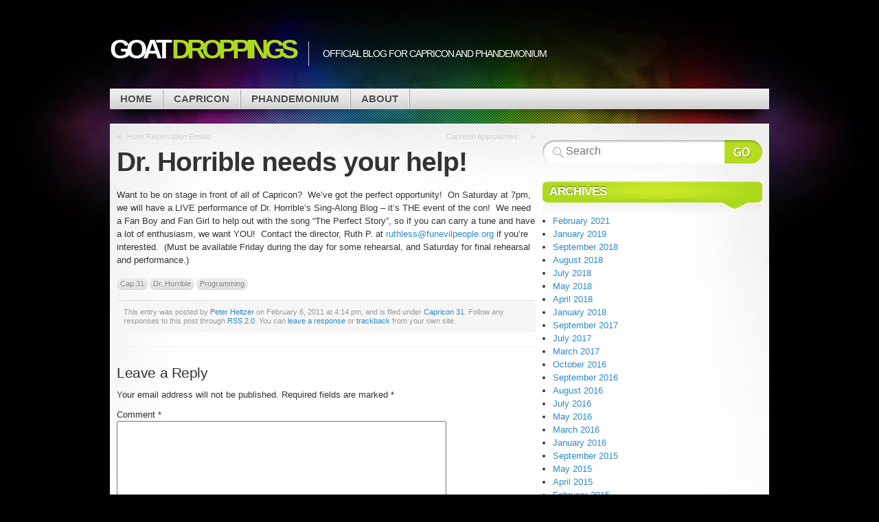

--- FILE ---
content_type: text/html; charset=UTF-8
request_url: https://capricon.org/blog/2011/02/06/dr-horrible-needs-your-help/
body_size: 8328
content:

<!DOCTYPE html>
<html lang="en-US">

<head profile="http://gmpg.org/xfn/11">
<meta http-equiv="Content-Type" content="text/html; charset=UTF-8" />

<title>Goat Droppings  | Dr. Horrible needs your help!</title>

<link rel="stylesheet" type="text/css" media="all" href="https://capricon.org/blog/wp-content/themes/mystique/style.css" />
<link rel="pingback" href="https://capricon.org/blog/xmlrpc.php" />
<link rel="pingback" href="https://capricon.org/blog/xmlrpc.php" />


<meta name='robots' content='max-image-preview:large' />
<link rel="alternate" type="application/rss+xml" title="Goat Droppings &raquo; Feed" href="https://capricon.org/blog/feed/" />
<link rel="alternate" type="application/rss+xml" title="Goat Droppings &raquo; Comments Feed" href="https://capricon.org/blog/comments/feed/" />
<link rel="alternate" type="application/rss+xml" title="Goat Droppings &raquo; Dr. Horrible needs your help! Comments Feed" href="https://capricon.org/blog/2011/02/06/dr-horrible-needs-your-help/feed/" />
<link rel="alternate" title="oEmbed (JSON)" type="application/json+oembed" href="https://capricon.org/blog/wp-json/oembed/1.0/embed?url=https%3A%2F%2Fcapricon.org%2Fblog%2F2011%2F02%2F06%2Fdr-horrible-needs-your-help%2F" />
<link rel="alternate" title="oEmbed (XML)" type="text/xml+oembed" href="https://capricon.org/blog/wp-json/oembed/1.0/embed?url=https%3A%2F%2Fcapricon.org%2Fblog%2F2011%2F02%2F06%2Fdr-horrible-needs-your-help%2F&#038;format=xml" />
<style id='wp-img-auto-sizes-contain-inline-css' type='text/css'>
img:is([sizes=auto i],[sizes^="auto," i]){contain-intrinsic-size:3000px 1500px}
/*# sourceURL=wp-img-auto-sizes-contain-inline-css */
</style>
<style id='wp-emoji-styles-inline-css' type='text/css'>

	img.wp-smiley, img.emoji {
		display: inline !important;
		border: none !important;
		box-shadow: none !important;
		height: 1em !important;
		width: 1em !important;
		margin: 0 0.07em !important;
		vertical-align: -0.1em !important;
		background: none !important;
		padding: 0 !important;
	}
/*# sourceURL=wp-emoji-styles-inline-css */
</style>
<style id='wp-block-library-inline-css' type='text/css'>
:root{--wp-block-synced-color:#7a00df;--wp-block-synced-color--rgb:122,0,223;--wp-bound-block-color:var(--wp-block-synced-color);--wp-editor-canvas-background:#ddd;--wp-admin-theme-color:#007cba;--wp-admin-theme-color--rgb:0,124,186;--wp-admin-theme-color-darker-10:#006ba1;--wp-admin-theme-color-darker-10--rgb:0,107,160.5;--wp-admin-theme-color-darker-20:#005a87;--wp-admin-theme-color-darker-20--rgb:0,90,135;--wp-admin-border-width-focus:2px}@media (min-resolution:192dpi){:root{--wp-admin-border-width-focus:1.5px}}.wp-element-button{cursor:pointer}:root .has-very-light-gray-background-color{background-color:#eee}:root .has-very-dark-gray-background-color{background-color:#313131}:root .has-very-light-gray-color{color:#eee}:root .has-very-dark-gray-color{color:#313131}:root .has-vivid-green-cyan-to-vivid-cyan-blue-gradient-background{background:linear-gradient(135deg,#00d084,#0693e3)}:root .has-purple-crush-gradient-background{background:linear-gradient(135deg,#34e2e4,#4721fb 50%,#ab1dfe)}:root .has-hazy-dawn-gradient-background{background:linear-gradient(135deg,#faaca8,#dad0ec)}:root .has-subdued-olive-gradient-background{background:linear-gradient(135deg,#fafae1,#67a671)}:root .has-atomic-cream-gradient-background{background:linear-gradient(135deg,#fdd79a,#004a59)}:root .has-nightshade-gradient-background{background:linear-gradient(135deg,#330968,#31cdcf)}:root .has-midnight-gradient-background{background:linear-gradient(135deg,#020381,#2874fc)}:root{--wp--preset--font-size--normal:16px;--wp--preset--font-size--huge:42px}.has-regular-font-size{font-size:1em}.has-larger-font-size{font-size:2.625em}.has-normal-font-size{font-size:var(--wp--preset--font-size--normal)}.has-huge-font-size{font-size:var(--wp--preset--font-size--huge)}.has-text-align-center{text-align:center}.has-text-align-left{text-align:left}.has-text-align-right{text-align:right}.has-fit-text{white-space:nowrap!important}#end-resizable-editor-section{display:none}.aligncenter{clear:both}.items-justified-left{justify-content:flex-start}.items-justified-center{justify-content:center}.items-justified-right{justify-content:flex-end}.items-justified-space-between{justify-content:space-between}.screen-reader-text{border:0;clip-path:inset(50%);height:1px;margin:-1px;overflow:hidden;padding:0;position:absolute;width:1px;word-wrap:normal!important}.screen-reader-text:focus{background-color:#ddd;clip-path:none;color:#444;display:block;font-size:1em;height:auto;left:5px;line-height:normal;padding:15px 23px 14px;text-decoration:none;top:5px;width:auto;z-index:100000}html :where(.has-border-color){border-style:solid}html :where([style*=border-top-color]){border-top-style:solid}html :where([style*=border-right-color]){border-right-style:solid}html :where([style*=border-bottom-color]){border-bottom-style:solid}html :where([style*=border-left-color]){border-left-style:solid}html :where([style*=border-width]){border-style:solid}html :where([style*=border-top-width]){border-top-style:solid}html :where([style*=border-right-width]){border-right-style:solid}html :where([style*=border-bottom-width]){border-bottom-style:solid}html :where([style*=border-left-width]){border-left-style:solid}html :where(img[class*=wp-image-]){height:auto;max-width:100%}:where(figure){margin:0 0 1em}html :where(.is-position-sticky){--wp-admin--admin-bar--position-offset:var(--wp-admin--admin-bar--height,0px)}@media screen and (max-width:600px){html :where(.is-position-sticky){--wp-admin--admin-bar--position-offset:0px}}

/*# sourceURL=wp-block-library-inline-css */
</style><style id='global-styles-inline-css' type='text/css'>
:root{--wp--preset--aspect-ratio--square: 1;--wp--preset--aspect-ratio--4-3: 4/3;--wp--preset--aspect-ratio--3-4: 3/4;--wp--preset--aspect-ratio--3-2: 3/2;--wp--preset--aspect-ratio--2-3: 2/3;--wp--preset--aspect-ratio--16-9: 16/9;--wp--preset--aspect-ratio--9-16: 9/16;--wp--preset--color--black: #000000;--wp--preset--color--cyan-bluish-gray: #abb8c3;--wp--preset--color--white: #ffffff;--wp--preset--color--pale-pink: #f78da7;--wp--preset--color--vivid-red: #cf2e2e;--wp--preset--color--luminous-vivid-orange: #ff6900;--wp--preset--color--luminous-vivid-amber: #fcb900;--wp--preset--color--light-green-cyan: #7bdcb5;--wp--preset--color--vivid-green-cyan: #00d084;--wp--preset--color--pale-cyan-blue: #8ed1fc;--wp--preset--color--vivid-cyan-blue: #0693e3;--wp--preset--color--vivid-purple: #9b51e0;--wp--preset--gradient--vivid-cyan-blue-to-vivid-purple: linear-gradient(135deg,rgb(6,147,227) 0%,rgb(155,81,224) 100%);--wp--preset--gradient--light-green-cyan-to-vivid-green-cyan: linear-gradient(135deg,rgb(122,220,180) 0%,rgb(0,208,130) 100%);--wp--preset--gradient--luminous-vivid-amber-to-luminous-vivid-orange: linear-gradient(135deg,rgb(252,185,0) 0%,rgb(255,105,0) 100%);--wp--preset--gradient--luminous-vivid-orange-to-vivid-red: linear-gradient(135deg,rgb(255,105,0) 0%,rgb(207,46,46) 100%);--wp--preset--gradient--very-light-gray-to-cyan-bluish-gray: linear-gradient(135deg,rgb(238,238,238) 0%,rgb(169,184,195) 100%);--wp--preset--gradient--cool-to-warm-spectrum: linear-gradient(135deg,rgb(74,234,220) 0%,rgb(151,120,209) 20%,rgb(207,42,186) 40%,rgb(238,44,130) 60%,rgb(251,105,98) 80%,rgb(254,248,76) 100%);--wp--preset--gradient--blush-light-purple: linear-gradient(135deg,rgb(255,206,236) 0%,rgb(152,150,240) 100%);--wp--preset--gradient--blush-bordeaux: linear-gradient(135deg,rgb(254,205,165) 0%,rgb(254,45,45) 50%,rgb(107,0,62) 100%);--wp--preset--gradient--luminous-dusk: linear-gradient(135deg,rgb(255,203,112) 0%,rgb(199,81,192) 50%,rgb(65,88,208) 100%);--wp--preset--gradient--pale-ocean: linear-gradient(135deg,rgb(255,245,203) 0%,rgb(182,227,212) 50%,rgb(51,167,181) 100%);--wp--preset--gradient--electric-grass: linear-gradient(135deg,rgb(202,248,128) 0%,rgb(113,206,126) 100%);--wp--preset--gradient--midnight: linear-gradient(135deg,rgb(2,3,129) 0%,rgb(40,116,252) 100%);--wp--preset--font-size--small: 13px;--wp--preset--font-size--medium: 20px;--wp--preset--font-size--large: 36px;--wp--preset--font-size--x-large: 42px;--wp--preset--spacing--20: 0.44rem;--wp--preset--spacing--30: 0.67rem;--wp--preset--spacing--40: 1rem;--wp--preset--spacing--50: 1.5rem;--wp--preset--spacing--60: 2.25rem;--wp--preset--spacing--70: 3.38rem;--wp--preset--spacing--80: 5.06rem;--wp--preset--shadow--natural: 6px 6px 9px rgba(0, 0, 0, 0.2);--wp--preset--shadow--deep: 12px 12px 50px rgba(0, 0, 0, 0.4);--wp--preset--shadow--sharp: 6px 6px 0px rgba(0, 0, 0, 0.2);--wp--preset--shadow--outlined: 6px 6px 0px -3px rgb(255, 255, 255), 6px 6px rgb(0, 0, 0);--wp--preset--shadow--crisp: 6px 6px 0px rgb(0, 0, 0);}:where(.is-layout-flex){gap: 0.5em;}:where(.is-layout-grid){gap: 0.5em;}body .is-layout-flex{display: flex;}.is-layout-flex{flex-wrap: wrap;align-items: center;}.is-layout-flex > :is(*, div){margin: 0;}body .is-layout-grid{display: grid;}.is-layout-grid > :is(*, div){margin: 0;}:where(.wp-block-columns.is-layout-flex){gap: 2em;}:where(.wp-block-columns.is-layout-grid){gap: 2em;}:where(.wp-block-post-template.is-layout-flex){gap: 1.25em;}:where(.wp-block-post-template.is-layout-grid){gap: 1.25em;}.has-black-color{color: var(--wp--preset--color--black) !important;}.has-cyan-bluish-gray-color{color: var(--wp--preset--color--cyan-bluish-gray) !important;}.has-white-color{color: var(--wp--preset--color--white) !important;}.has-pale-pink-color{color: var(--wp--preset--color--pale-pink) !important;}.has-vivid-red-color{color: var(--wp--preset--color--vivid-red) !important;}.has-luminous-vivid-orange-color{color: var(--wp--preset--color--luminous-vivid-orange) !important;}.has-luminous-vivid-amber-color{color: var(--wp--preset--color--luminous-vivid-amber) !important;}.has-light-green-cyan-color{color: var(--wp--preset--color--light-green-cyan) !important;}.has-vivid-green-cyan-color{color: var(--wp--preset--color--vivid-green-cyan) !important;}.has-pale-cyan-blue-color{color: var(--wp--preset--color--pale-cyan-blue) !important;}.has-vivid-cyan-blue-color{color: var(--wp--preset--color--vivid-cyan-blue) !important;}.has-vivid-purple-color{color: var(--wp--preset--color--vivid-purple) !important;}.has-black-background-color{background-color: var(--wp--preset--color--black) !important;}.has-cyan-bluish-gray-background-color{background-color: var(--wp--preset--color--cyan-bluish-gray) !important;}.has-white-background-color{background-color: var(--wp--preset--color--white) !important;}.has-pale-pink-background-color{background-color: var(--wp--preset--color--pale-pink) !important;}.has-vivid-red-background-color{background-color: var(--wp--preset--color--vivid-red) !important;}.has-luminous-vivid-orange-background-color{background-color: var(--wp--preset--color--luminous-vivid-orange) !important;}.has-luminous-vivid-amber-background-color{background-color: var(--wp--preset--color--luminous-vivid-amber) !important;}.has-light-green-cyan-background-color{background-color: var(--wp--preset--color--light-green-cyan) !important;}.has-vivid-green-cyan-background-color{background-color: var(--wp--preset--color--vivid-green-cyan) !important;}.has-pale-cyan-blue-background-color{background-color: var(--wp--preset--color--pale-cyan-blue) !important;}.has-vivid-cyan-blue-background-color{background-color: var(--wp--preset--color--vivid-cyan-blue) !important;}.has-vivid-purple-background-color{background-color: var(--wp--preset--color--vivid-purple) !important;}.has-black-border-color{border-color: var(--wp--preset--color--black) !important;}.has-cyan-bluish-gray-border-color{border-color: var(--wp--preset--color--cyan-bluish-gray) !important;}.has-white-border-color{border-color: var(--wp--preset--color--white) !important;}.has-pale-pink-border-color{border-color: var(--wp--preset--color--pale-pink) !important;}.has-vivid-red-border-color{border-color: var(--wp--preset--color--vivid-red) !important;}.has-luminous-vivid-orange-border-color{border-color: var(--wp--preset--color--luminous-vivid-orange) !important;}.has-luminous-vivid-amber-border-color{border-color: var(--wp--preset--color--luminous-vivid-amber) !important;}.has-light-green-cyan-border-color{border-color: var(--wp--preset--color--light-green-cyan) !important;}.has-vivid-green-cyan-border-color{border-color: var(--wp--preset--color--vivid-green-cyan) !important;}.has-pale-cyan-blue-border-color{border-color: var(--wp--preset--color--pale-cyan-blue) !important;}.has-vivid-cyan-blue-border-color{border-color: var(--wp--preset--color--vivid-cyan-blue) !important;}.has-vivid-purple-border-color{border-color: var(--wp--preset--color--vivid-purple) !important;}.has-vivid-cyan-blue-to-vivid-purple-gradient-background{background: var(--wp--preset--gradient--vivid-cyan-blue-to-vivid-purple) !important;}.has-light-green-cyan-to-vivid-green-cyan-gradient-background{background: var(--wp--preset--gradient--light-green-cyan-to-vivid-green-cyan) !important;}.has-luminous-vivid-amber-to-luminous-vivid-orange-gradient-background{background: var(--wp--preset--gradient--luminous-vivid-amber-to-luminous-vivid-orange) !important;}.has-luminous-vivid-orange-to-vivid-red-gradient-background{background: var(--wp--preset--gradient--luminous-vivid-orange-to-vivid-red) !important;}.has-very-light-gray-to-cyan-bluish-gray-gradient-background{background: var(--wp--preset--gradient--very-light-gray-to-cyan-bluish-gray) !important;}.has-cool-to-warm-spectrum-gradient-background{background: var(--wp--preset--gradient--cool-to-warm-spectrum) !important;}.has-blush-light-purple-gradient-background{background: var(--wp--preset--gradient--blush-light-purple) !important;}.has-blush-bordeaux-gradient-background{background: var(--wp--preset--gradient--blush-bordeaux) !important;}.has-luminous-dusk-gradient-background{background: var(--wp--preset--gradient--luminous-dusk) !important;}.has-pale-ocean-gradient-background{background: var(--wp--preset--gradient--pale-ocean) !important;}.has-electric-grass-gradient-background{background: var(--wp--preset--gradient--electric-grass) !important;}.has-midnight-gradient-background{background: var(--wp--preset--gradient--midnight) !important;}.has-small-font-size{font-size: var(--wp--preset--font-size--small) !important;}.has-medium-font-size{font-size: var(--wp--preset--font-size--medium) !important;}.has-large-font-size{font-size: var(--wp--preset--font-size--large) !important;}.has-x-large-font-size{font-size: var(--wp--preset--font-size--x-large) !important;}
/*# sourceURL=global-styles-inline-css */
</style>

<style id='classic-theme-styles-inline-css' type='text/css'>
/*! This file is auto-generated */
.wp-block-button__link{color:#fff;background-color:#32373c;border-radius:9999px;box-shadow:none;text-decoration:none;padding:calc(.667em + 2px) calc(1.333em + 2px);font-size:1.125em}.wp-block-file__button{background:#32373c;color:#fff;text-decoration:none}
/*# sourceURL=/wp-includes/css/classic-themes.min.css */
</style>
<link rel="https://api.w.org/" href="https://capricon.org/blog/wp-json/" /><link rel="alternate" title="JSON" type="application/json" href="https://capricon.org/blog/wp-json/wp/v2/posts/206" /><link rel="EditURI" type="application/rsd+xml" title="RSD" href="https://capricon.org/blog/xmlrpc.php?rsd" />
<meta name="generator" content="WordPress 6.9" />
<link rel="canonical" href="https://capricon.org/blog/2011/02/06/dr-horrible-needs-your-help/" />
<link rel='shortlink' href='https://capricon.org/blog/?p=206' />

</head>
<body class="wp-singular post-template-default single single-post postid-206 single-format-standard wp-theme-mystique col-2-right fixed title-dr-horrible-needs-your-help category-cap31-capricon tag-cap31 tag-dr-horrible tag-programming author-pheltzer browser-chrome">

 
 <!-- page -->
 <div id="page">

    <div id="page-ext">

    <!-- header -->
    <div id="header">
      <div class="page-content">
        <div id="site-title" class="clear-block">
          <div id="logo"><a href="https://capricon.org/blog">Goat <span class="alt">Droppings</span></a></div>          <div class="headline">Official Blog for Capricon and Phandemonium</div>        </div>
      </div>

      <div class="shadow-left page-content">
        <div class="shadow-right nav nav-main">
          <div class="menu-main-menu-container"><ul id="menu-main-menu" class="menu fadeThis clear-block"><li id="menu-item-668" class="menu-home"><a href="http://capricon.org/blog">Home<span class="p"></span></a></li>
<li id="menu-item-669" class="menu-capricon"><a href="https://capricon.org">Capricon<span class="p"></span></a></li>
<li id="menu-item-670" class="menu-phandemonium"><a href="https://capricon.org/blog/phandemonium/">Phandemonium<span class="p"></span></a></li>
<li id="menu-item-671" class="menu-about"><a href="https://capricon.org/blog/about/">About<span class="p"></span></a></li>
</ul></div>        </div>
      </div>

    </div>
    <!-- /header -->

    <!-- main -->
    <div id="main" class="page-content">
      <div id="main-ext" class="clear-block">

  <!-- main content: primary + sidebar(s) -->
  <div id="mask-3" class="clear-block">
    <div id="mask-2">
      <div id="mask-1">

        <!-- primary content -->
        <div id="primary-content">

          
          
          
          <div class="post-links clear-block">
            <div class="alignleft">&laquo; <a href="https://capricon.org/blog/2011/02/04/hotel-reservation-emails/" rel="prev">Hotel Reservation Emails</a></div>
            <div class="alignright"><a href="https://capricon.org/blog/2011/02/08/capricon-approaches/" rel="next">Capricon Approaches&#8230;</a> &raquo;</div>
          </div>

          <!-- post -->
          <div id="post-206" class="primary post-206 post type-post status-publish format-standard hentry category-cap31-capricon tag-cap31 tag-dr-horrible tag-programming count-1 odd author-pheltzer first">

                        <h1 class="title">Dr. Horrible needs your help!</h1>
            
            <div class="post-content clear-block">
             <p>Want to be on stage in front of all of Capricon?  We’ve got the perfect  opportunity!  On Saturday at 7pm, we will have a LIVE performance of Dr.  Horrible’s Sing-Along Blog – it’s THE event of the con!  We need a Fan  Boy and Fan Girl to help out with the song “The Perfect Story”, so if  you can carry a tune and have a lot of enthusiasm, we want YOU!  Contact  the director, Ruth P. at <a href="mailto:ruthless@funevilpeople.org">ruthless@funevilpeople.org</a> if you’re interested.  (Must be available Friday during the day for  some rehearsal, and Saturday for final rehearsal and performance.)</p>
            </div>

            
                        <div class="post-tags clear-block">
              <a href="https://capricon.org/blog/tag/cap31/" rel="tag">Cap 31</a> <a href="https://capricon.org/blog/tag/dr-horrible/" rel="tag">Dr. Horrible</a> <a href="https://capricon.org/blog/tag/programming/" rel="tag">Programming</a>            </div>
            

            
            <div class="post-meta">

              <div class="details">
                <p>
                This entry was posted by <a href="https://capricon.org/blog/author/pheltzer/" title="Posts by Peter Heltzer ">Peter Heltzer</a> on February 6, 2011 at 4:14 pm, and is filed under <a href="https://capricon.org/blog/category/capricon/cap31-capricon/" rel="category tag">Capricon 31</a>. Follow any responses to this post through <a href="https://capricon.org/blog/2011/02/06/dr-horrible-needs-your-help/feed/" title="RSS 2.0">RSS 2.0</a>.
                You can <a href="#commentform">leave a response</a> or <a href="https://capricon.org/blog/2011/02/06/dr-horrible-needs-your-help/trackback/" rel="trackback">trackback</a> from your own site.                </p>
               </div>

            </div>
            
            <div class="controls">
                          </div>

          </div>
          <!-- /post -->

          
          


	<div id="respond" class="comment-respond">
		<h3 id="reply-title" class="comment-reply-title">Leave a Reply <small><a rel="nofollow" id="cancel-comment-reply-link" href="/blog/2011/02/06/dr-horrible-needs-your-help/#respond" style="display:none;">Cancel reply</a></small></h3><form action="https://capricon.org/blog/wp-comments-post.php" method="post" id="commentform" class="comment-form"><p class="comment-notes"><span id="email-notes">Your email address will not be published.</span> <span class="required-field-message">Required fields are marked <span class="required">*</span></span></p><p class="comment-form-comment"><label for="comment">Comment <span class="required">*</span></label> <textarea id="comment" name="comment" cols="45" rows="8" maxlength="65525" required="required"></textarea></p><p class="comment-form-author"><label for="author">Name <span class="required">*</span></label> <input id="author" name="author" type="text" value="" size="30" maxlength="245" autocomplete="name" required="required" /></p>
<p class="comment-form-email"><label for="email">Email <span class="required">*</span></label> <input id="email" name="email" type="text" value="" size="30" maxlength="100" aria-describedby="email-notes" autocomplete="email" required="required" /></p>
<p class="comment-form-url"><label for="url">Website</label> <input id="url" name="url" type="text" value="" size="30" maxlength="200" autocomplete="url" /></p>
<p class="form-submit"><input name="submit" type="submit" id="submit" class="submit" value="Post Comment" /> <input type='hidden' name='comment_post_ID' value='206' id='comment_post_ID' />
<input type='hidden' name='comment_parent' id='comment_parent' value='0' />
</p><p style="display: none;"><input type="hidden" id="akismet_comment_nonce" name="akismet_comment_nonce" value="97f66cdad9" /></p><p style="display: none !important;" class="akismet-fields-container" data-prefix="ak_"><label>&#916;<textarea name="ak_hp_textarea" cols="45" rows="8" maxlength="100"></textarea></label><input type="hidden" id="ak_js_1" name="ak_js" value="93"/><script>document.getElementById( "ak_js_1" ).setAttribute( "value", ( new Date() ).getTime() );</script></p></form>	</div><!-- #respond -->
	<p class="akismet_comment_form_privacy_notice">This site uses Akismet to reduce spam. <a href="https://akismet.com/privacy/" target="_blank" rel="nofollow noopener">Learn how your comment data is processed.</a></p>
          

        </div>
        <!-- /primary content -->

        
  <!-- 1st sidebar -->
  <div id="sidebar">

    <ul class="blocks">

      
      <li class="block block-search">
        
<!-- search form -->
<div class="search-form">
  <form method="get" class="search-form clear-block" name="search-form" id="search-form" action="https://capricon.org/blog/">
    <a href="#" class="submit" onclick="document.getElementById('search-form').submit();">Search Website</a>
    <fieldset>
      <input type="text" name="s" alt="Search Website" class="text alignleft" value="" placeholder="Search" />
      <input type="hidden" value="submit" />
    </fieldset>
  </form>
</div>
<!-- /search form -->      </li>

      <li class="block">
        <div class="block-content block-archives clear-block" id="instance-archives">
          <div class="title">
            <h3 class="widget-title">Archives</h3>
            <div class="bl"></div><div class="br"></div>
          </div>
          <ul>
            	<li><a href='https://capricon.org/blog/2021/02/'>February 2021</a></li>
	<li><a href='https://capricon.org/blog/2019/01/'>January 2019</a></li>
	<li><a href='https://capricon.org/blog/2018/09/'>September 2018</a></li>
	<li><a href='https://capricon.org/blog/2018/08/'>August 2018</a></li>
	<li><a href='https://capricon.org/blog/2018/07/'>July 2018</a></li>
	<li><a href='https://capricon.org/blog/2018/05/'>May 2018</a></li>
	<li><a href='https://capricon.org/blog/2018/04/'>April 2018</a></li>
	<li><a href='https://capricon.org/blog/2018/01/'>January 2018</a></li>
	<li><a href='https://capricon.org/blog/2017/09/'>September 2017</a></li>
	<li><a href='https://capricon.org/blog/2017/07/'>July 2017</a></li>
	<li><a href='https://capricon.org/blog/2017/03/'>March 2017</a></li>
	<li><a href='https://capricon.org/blog/2016/10/'>October 2016</a></li>
	<li><a href='https://capricon.org/blog/2016/09/'>September 2016</a></li>
	<li><a href='https://capricon.org/blog/2016/08/'>August 2016</a></li>
	<li><a href='https://capricon.org/blog/2016/07/'>July 2016</a></li>
	<li><a href='https://capricon.org/blog/2016/05/'>May 2016</a></li>
	<li><a href='https://capricon.org/blog/2016/03/'>March 2016</a></li>
	<li><a href='https://capricon.org/blog/2016/01/'>January 2016</a></li>
	<li><a href='https://capricon.org/blog/2015/09/'>September 2015</a></li>
	<li><a href='https://capricon.org/blog/2015/05/'>May 2015</a></li>
	<li><a href='https://capricon.org/blog/2015/04/'>April 2015</a></li>
	<li><a href='https://capricon.org/blog/2015/02/'>February 2015</a></li>
	<li><a href='https://capricon.org/blog/2015/01/'>January 2015</a></li>
	<li><a href='https://capricon.org/blog/2014/12/'>December 2014</a></li>
	<li><a href='https://capricon.org/blog/2014/11/'>November 2014</a></li>
	<li><a href='https://capricon.org/blog/2014/10/'>October 2014</a></li>
	<li><a href='https://capricon.org/blog/2014/09/'>September 2014</a></li>
	<li><a href='https://capricon.org/blog/2014/08/'>August 2014</a></li>
	<li><a href='https://capricon.org/blog/2014/07/'>July 2014</a></li>
	<li><a href='https://capricon.org/blog/2014/05/'>May 2014</a></li>
	<li><a href='https://capricon.org/blog/2014/03/'>March 2014</a></li>
	<li><a href='https://capricon.org/blog/2014/02/'>February 2014</a></li>
	<li><a href='https://capricon.org/blog/2014/01/'>January 2014</a></li>
	<li><a href='https://capricon.org/blog/2013/12/'>December 2013</a></li>
	<li><a href='https://capricon.org/blog/2013/11/'>November 2013</a></li>
	<li><a href='https://capricon.org/blog/2013/10/'>October 2013</a></li>
	<li><a href='https://capricon.org/blog/2013/09/'>September 2013</a></li>
	<li><a href='https://capricon.org/blog/2013/08/'>August 2013</a></li>
	<li><a href='https://capricon.org/blog/2013/06/'>June 2013</a></li>
	<li><a href='https://capricon.org/blog/2013/03/'>March 2013</a></li>
	<li><a href='https://capricon.org/blog/2013/02/'>February 2013</a></li>
	<li><a href='https://capricon.org/blog/2013/01/'>January 2013</a></li>
	<li><a href='https://capricon.org/blog/2012/12/'>December 2012</a></li>
	<li><a href='https://capricon.org/blog/2012/11/'>November 2012</a></li>
	<li><a href='https://capricon.org/blog/2012/10/'>October 2012</a></li>
	<li><a href='https://capricon.org/blog/2012/09/'>September 2012</a></li>
	<li><a href='https://capricon.org/blog/2012/08/'>August 2012</a></li>
	<li><a href='https://capricon.org/blog/2012/07/'>July 2012</a></li>
	<li><a href='https://capricon.org/blog/2012/05/'>May 2012</a></li>
	<li><a href='https://capricon.org/blog/2012/04/'>April 2012</a></li>
	<li><a href='https://capricon.org/blog/2012/03/'>March 2012</a></li>
	<li><a href='https://capricon.org/blog/2012/02/'>February 2012</a></li>
	<li><a href='https://capricon.org/blog/2012/01/'>January 2012</a></li>
	<li><a href='https://capricon.org/blog/2011/12/'>December 2011</a></li>
	<li><a href='https://capricon.org/blog/2011/11/'>November 2011</a></li>
	<li><a href='https://capricon.org/blog/2011/09/'>September 2011</a></li>
	<li><a href='https://capricon.org/blog/2011/08/'>August 2011</a></li>
	<li><a href='https://capricon.org/blog/2011/07/'>July 2011</a></li>
	<li><a href='https://capricon.org/blog/2011/06/'>June 2011</a></li>
	<li><a href='https://capricon.org/blog/2011/05/'>May 2011</a></li>
	<li><a href='https://capricon.org/blog/2011/04/'>April 2011</a></li>
	<li><a href='https://capricon.org/blog/2011/02/'>February 2011</a></li>
	<li><a href='https://capricon.org/blog/2011/01/'>January 2011</a></li>
	<li><a href='https://capricon.org/blog/2010/12/'>December 2010</a></li>
	<li><a href='https://capricon.org/blog/2010/11/'>November 2010</a></li>
	<li><a href='https://capricon.org/blog/2010/10/'>October 2010</a></li>
	<li><a href='https://capricon.org/blog/2010/09/'>September 2010</a></li>
	<li><a href='https://capricon.org/blog/2010/08/'>August 2010</a></li>
	<li><a href='https://capricon.org/blog/2010/07/'>July 2010</a></li>
	<li><a href='https://capricon.org/blog/2010/06/'>June 2010</a></li>
	<li><a href='https://capricon.org/blog/2010/04/'>April 2010</a></li>
	<li><a href='https://capricon.org/blog/2010/03/'>March 2010</a></li>
          </ul>
        </div>
      </li>

      <li class="block">
        <div class="block-content block-meta clear-block" id="instance-meta">
          <div class="title">
            <h3 class="widget-title">Meta</h3>
            <div class="bl"></div><div class="br"></div>
          </div>
          <ul>
                        <li><a href="https://capricon.org/blog/wp-login.php">Log in</a></li>
                      </ul>
        </div>
      </li>

          </ul>

  </div>
  <!-- /1st sidebar -->

      </div>
    </div>
  </div>
  <!-- /main content -->


   </div>
 </div>
 <!-- /main -->

 
 <!-- footer -->
 <div class="shadow-left page-content">
   <div class="shadow-right">

     <div id="footer">

       <div id="copyright">

         <a href="https://capricon.org/blog/" title="Goat Droppings" rel="home"><strong>Goat Droppings</strong></a>

         &copy; 2011 |

         Powered by <a href="http://wordpress.org/">WordPress</a> and Mystique theme by <a href="http://digitalnature.eu/themes/mystique/">digitalnature</a>
         <br />

         26 queries in 0.18 seconds
         (10.40M)                 

       </div>

     </div>

   </div>
 </div>
 <!-- /footer -->

 <a class="go-top" href="#page">Go to Top</a>

 </div>
 <!-- /page-ext -->

 </div>
 <!-- page -->

 <!-- 26 queries in 0.18 seconds -->
 <script type="speculationrules">
{"prefetch":[{"source":"document","where":{"and":[{"href_matches":"/blog/*"},{"not":{"href_matches":["/blog/wp-*.php","/blog/wp-admin/*","/blog/wp-content/uploads/*","/blog/wp-content/*","/blog/wp-content/plugins/*","/blog/wp-content/themes/mystique/*","/blog/*\\?(.+)"]}},{"not":{"selector_matches":"a[rel~=\"nofollow\"]"}},{"not":{"selector_matches":".no-prefetch, .no-prefetch a"}}]},"eagerness":"conservative"}]}
</script>
<script type="text/javascript" src="https://capricon.org/blog/wp-includes/js/comment-reply.min.js?ver=6.9" id="comment-reply-js" async="async" data-wp-strategy="async" fetchpriority="low"></script>
<script defer type="text/javascript" src="https://capricon.org/blog/wp-content/plugins/akismet/_inc/akismet-frontend.js?ver=1763003231" id="akismet-frontend-js"></script>
<script id="wp-emoji-settings" type="application/json">
{"baseUrl":"https://s.w.org/images/core/emoji/17.0.2/72x72/","ext":".png","svgUrl":"https://s.w.org/images/core/emoji/17.0.2/svg/","svgExt":".svg","source":{"concatemoji":"https://capricon.org/blog/wp-includes/js/wp-emoji-release.min.js?ver=6.9"}}
</script>
<script type="module">
/* <![CDATA[ */
/*! This file is auto-generated */
const a=JSON.parse(document.getElementById("wp-emoji-settings").textContent),o=(window._wpemojiSettings=a,"wpEmojiSettingsSupports"),s=["flag","emoji"];function i(e){try{var t={supportTests:e,timestamp:(new Date).valueOf()};sessionStorage.setItem(o,JSON.stringify(t))}catch(e){}}function c(e,t,n){e.clearRect(0,0,e.canvas.width,e.canvas.height),e.fillText(t,0,0);t=new Uint32Array(e.getImageData(0,0,e.canvas.width,e.canvas.height).data);e.clearRect(0,0,e.canvas.width,e.canvas.height),e.fillText(n,0,0);const a=new Uint32Array(e.getImageData(0,0,e.canvas.width,e.canvas.height).data);return t.every((e,t)=>e===a[t])}function p(e,t){e.clearRect(0,0,e.canvas.width,e.canvas.height),e.fillText(t,0,0);var n=e.getImageData(16,16,1,1);for(let e=0;e<n.data.length;e++)if(0!==n.data[e])return!1;return!0}function u(e,t,n,a){switch(t){case"flag":return n(e,"\ud83c\udff3\ufe0f\u200d\u26a7\ufe0f","\ud83c\udff3\ufe0f\u200b\u26a7\ufe0f")?!1:!n(e,"\ud83c\udde8\ud83c\uddf6","\ud83c\udde8\u200b\ud83c\uddf6")&&!n(e,"\ud83c\udff4\udb40\udc67\udb40\udc62\udb40\udc65\udb40\udc6e\udb40\udc67\udb40\udc7f","\ud83c\udff4\u200b\udb40\udc67\u200b\udb40\udc62\u200b\udb40\udc65\u200b\udb40\udc6e\u200b\udb40\udc67\u200b\udb40\udc7f");case"emoji":return!a(e,"\ud83e\u1fac8")}return!1}function f(e,t,n,a){let r;const o=(r="undefined"!=typeof WorkerGlobalScope&&self instanceof WorkerGlobalScope?new OffscreenCanvas(300,150):document.createElement("canvas")).getContext("2d",{willReadFrequently:!0}),s=(o.textBaseline="top",o.font="600 32px Arial",{});return e.forEach(e=>{s[e]=t(o,e,n,a)}),s}function r(e){var t=document.createElement("script");t.src=e,t.defer=!0,document.head.appendChild(t)}a.supports={everything:!0,everythingExceptFlag:!0},new Promise(t=>{let n=function(){try{var e=JSON.parse(sessionStorage.getItem(o));if("object"==typeof e&&"number"==typeof e.timestamp&&(new Date).valueOf()<e.timestamp+604800&&"object"==typeof e.supportTests)return e.supportTests}catch(e){}return null}();if(!n){if("undefined"!=typeof Worker&&"undefined"!=typeof OffscreenCanvas&&"undefined"!=typeof URL&&URL.createObjectURL&&"undefined"!=typeof Blob)try{var e="postMessage("+f.toString()+"("+[JSON.stringify(s),u.toString(),c.toString(),p.toString()].join(",")+"));",a=new Blob([e],{type:"text/javascript"});const r=new Worker(URL.createObjectURL(a),{name:"wpTestEmojiSupports"});return void(r.onmessage=e=>{i(n=e.data),r.terminate(),t(n)})}catch(e){}i(n=f(s,u,c,p))}t(n)}).then(e=>{for(const n in e)a.supports[n]=e[n],a.supports.everything=a.supports.everything&&a.supports[n],"flag"!==n&&(a.supports.everythingExceptFlag=a.supports.everythingExceptFlag&&a.supports[n]);var t;a.supports.everythingExceptFlag=a.supports.everythingExceptFlag&&!a.supports.flag,a.supports.everything||((t=a.source||{}).concatemoji?r(t.concatemoji):t.wpemoji&&t.twemoji&&(r(t.twemoji),r(t.wpemoji)))});
//# sourceURL=https://capricon.org/blog/wp-includes/js/wp-emoji-loader.min.js
/* ]]> */
</script>
</body>
</html>
